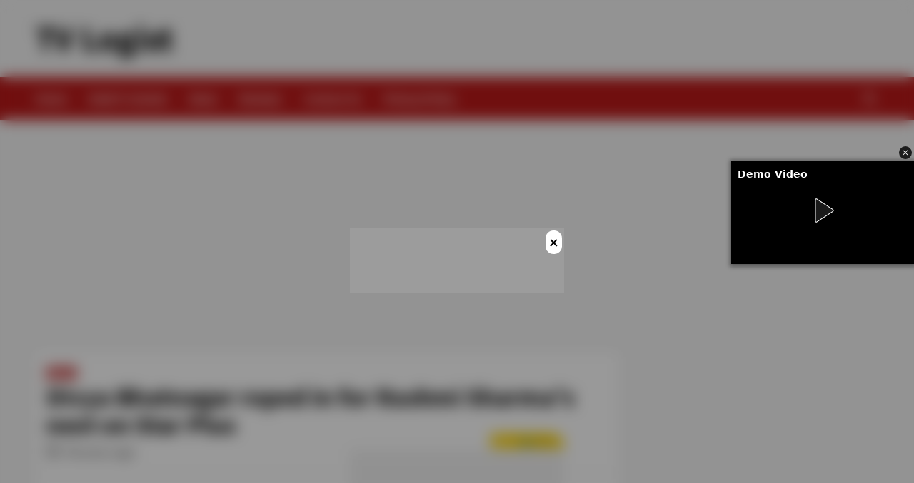

--- FILE ---
content_type: image/svg+xml
request_url: https://www.headerbidding.ai/images/logo/LogoAB360closebutton.svg
body_size: 2071
content:
<?xml version="1.0" encoding="utf-8"?>
<!-- Generator: Adobe Illustrator 24.2.1, SVG Export Plug-In . SVG Version: 6.00 Build 0)  -->
<svg version="1.1" id="Layer_1" xmlns="http://www.w3.org/2000/svg" xmlns:xlink="http://www.w3.org/1999/xlink" x="0px" y="0px"
	 viewBox="0 0 90 32" style="enable-background:new 0 0 90 32;" xml:space="preserve">
<style type="text/css">
	.st0{fill:#25344B;}
	.st1{fill:url(#SVGID_1_);}
	.st2{fill:url(#SVGID_2_);}
	.st3{clip-path:url(#SVGID_4_);}
	.st4{fill:url(#SVGID_5_);}
</style>
<g>
	<path class="st0" d="M27.1,21.5v-8c0-0.5,0.1-0.8,0.3-1.1c0.2-0.4,0.4-0.5,0.6-0.5h3.8c0.2,0,0.5,0.2,0.6,0.5
		c0.2,0.3,0.3,0.6,0.3,1.1v8h-0.6V18h-4.4v3.5H27.1L27.1,21.5z M27.7,17h4.4v-3.4c0-0.1,0-0.3-0.1-0.4S31.9,13,31.8,13H28
		c-0.1,0-0.2,0.1-0.2,0.2c0,0.1-0.1,0.2-0.1,0.4C27.7,13.5,27.7,17,27.7,17z"/>
	<path class="st0" d="M33.6,21.5v-9.6h4.7c0.2,0,0.5,0.2,0.6,0.5c0.2,0.3,0.3,0.6,0.3,1.1v6.5c0,0.5-0.1,0.8-0.3,1.1
		c-0.2,0.3-0.4,0.5-0.6,0.5H33.6L33.6,21.5z M34.6,20.5h3.8c0.1,0,0.2-0.1,0.2-0.2c0.1-0.1,0.1-0.2,0.1-0.4v-6.5
		c0-0.1,0-0.3-0.1-0.4c-0.1-0.1-0.1-0.2-0.2-0.2h-3.8c-0.1,0-0.2,0.1-0.2,0.2c-0.1,0.1-0.1,0.2-0.1,0.4v6.5c0,0.2,0,0.3,0.1,0.4
		S34.6,20.5,34.6,20.5z"/>
	<path class="st0" d="M40.3,21.5v-9.6h4.5c0.2,0,0.5,0.2,0.6,0.5c0.2,0.3,0.3,0.6,0.3,1.1v2c0,0.1,0,0.3,0,0.4s0,0.2-0.1,0.4
		c0.1,0.3,0.2,0.6,0.2,0.7c0.1,0.2,0.1,0.5,0.1,0.6v2.2c0,0.5-0.1,0.8-0.3,1.1c-0.2,0.3-0.4,0.5-0.6,0.5L40.3,21.5L40.3,21.5z
		 M41.3,16.1h3.5c0.1,0,0.2-0.1,0.2-0.2c0.1-0.1,0.1-0.2,0.1-0.4v-2c0-0.1,0-0.3-0.1-0.4c-0.1-0.1-0.1-0.2-0.2-0.2h-3.5
		c-0.1,0-0.2,0.1-0.2,0.2c-0.1,0.1-0.1,0.2-0.1,0.4v2c0,0.2,0,0.3,0.1,0.4C41,16.1,41.1,16.1,41.3,16.1z M41.3,20.5H45
		c0.1,0,0.2-0.1,0.2-0.2c0.1-0.1,0.1-0.2,0.1-0.4v-2.2c0-0.1,0-0.3-0.1-0.4s-0.1-0.2-0.2-0.2h-3.8c-0.1,0-0.2,0.1-0.2,0.2
		c-0.1,0.1-0.1,0.2-0.1,0.4v2.2c0,0.2,0,0.3,0.1,0.4C41,20.4,41.1,20.5,41.3,20.5z"/>
	<path class="st0" d="M46.8,21.5v-9.6h4.8c0.2,0,0.5,0.2,0.6,0.5c0.2,0.4,0.3,0.6,0.3,1.1v2.9c0,0.5-0.1,0.8-0.3,1.1
		c-0.2,0.4-0.4,0.5-0.6,0.5h-0.8l1.8,3.6l0,0h-0.8l-1.8-3.6h-2.4v3.6H46.8L46.8,21.5z M47.7,16.9h3.9c0.1,0,0.2-0.1,0.2-0.2
		c0.1-0.1,0.1-0.2,0.1-0.4v-2.9c0-0.1,0-0.3-0.1-0.4c-0.1-0.1-0.1-0.2-0.2-0.2h-3.8c-0.1,0-0.2,0.1-0.2,0.2
		c-0.1,0.1-0.1,0.2-0.1,0.4v2.9c0,0.2,0,0.3,0.1,0.4C47.6,16.8,47.7,16.9,47.7,16.9z"/>
	<path class="st0" d="M54.3,21.5c-0.2,0-0.5-0.2-0.6-0.5c-0.2-0.3-0.3-0.6-0.3-1.1v-6.5c0-0.5,0.1-0.8,0.3-1.1s0.4-0.5,0.6-0.5H58
		c0.2,0,0.5,0.2,0.6,0.5c0.2,0.3,0.3,0.6,0.3,1.1v6.5c0,0.5-0.1,0.8-0.3,1.1c-0.2,0.3-0.4,0.5-0.6,0.5H54.3z M54.3,20.5H58
		c0.1,0,0.2-0.1,0.2-0.2c0.1-0.1,0.1-0.2,0.1-0.4v-6.5c0-0.1,0-0.3-0.1-0.4c-0.1-0.1-0.1-0.2-0.2-0.2h-3.8c-0.1,0-0.2,0.1-0.2,0.2
		C54,13.2,54,13.3,54,13.5v6.5c0,0.2,0,0.3,0.1,0.4C54.1,20.4,54.2,20.5,54.3,20.5z"/>
	<path class="st0" d="M60.7,21.5c-0.2,0-0.5-0.2-0.6-0.5c-0.2-0.3-0.3-0.6-0.3-1.1v-0.4h0.6v0.4c0,0.2,0,0.3,0.1,0.4
		s0.1,0.2,0.2,0.2h3.8c0.1,0,0.2-0.1,0.2-0.2c0.1-0.1,0.1-0.2,0.1-0.4v-2.1c0-0.1,0-0.3-0.1-0.4c-0.1-0.1-0.1-0.2-0.2-0.2h-3.8
		c-0.2,0-0.5-0.2-0.6-0.5c-0.2-0.4-0.3-0.6-0.3-1.1v-2.1c0-0.5,0.1-0.8,0.3-1.1c0.2-0.3,0.4-0.5,0.6-0.5h3.8c0.2,0,0.5,0.2,0.6,0.5
		c0.2,0.3,0.3,0.6,0.3,1.1v0.4h-0.6v-0.4c0-0.1,0-0.3-0.1-0.4c-0.1-0.1-0.1-0.2-0.2-0.2h-3.8c-0.1,0-0.2,0.1-0.2,0.2
		c-0.1,0.1-0.1,0.2-0.1,0.4v2.1c0,0.2,0,0.3,0.1,0.4c0.1,0.1,0.1,0.2,0.2,0.2h3.8c0.2,0,0.5,0.2,0.6,0.5c0.2,0.4,0.3,0.6,0.3,1.1
		v2.1c0,0.5-0.1,0.8-0.3,1.1c-0.2,0.4-0.4,0.5-0.6,0.5C64.6,21.5,60.7,21.5,60.7,21.5z"/>
	<path class="st0" d="M69.5,21.5c-0.3,0-0.5-0.2-0.7-0.5c-0.2-0.4-0.3-0.7-0.3-1.1v-0.2h0.6v0.2c0,0.2,0,0.3,0.1,0.4
		c0.1,0.1,0.1,0.2,0.2,0.2h3.9c0.1,0,0.2-0.1,0.2-0.2c0.1-0.1,0.1-0.2,0.1-0.4v-2.2c0-0.1,0-0.3-0.1-0.4c-0.1-0.1-0.1-0.2-0.2-0.2
		h-3.8v-1.1h3.4c0.1,0,0.2-0.1,0.2-0.2c0.1-0.1,0.1-0.2,0.1-0.4v-2c0-0.1,0-0.3-0.1-0.4C73,13,73,12.9,72.9,12.9h-3.5
		c-0.1,0-0.2,0.1-0.2,0.2c-0.1,0.1-0.1,0.2-0.1,0.4v0.4h-0.6v-0.4c0-0.5,0.1-0.8,0.3-1.2c0.2-0.4,0.4-0.5,0.7-0.5H73
		c0.3,0,0.5,0.2,0.6,0.5c0.2,0.4,0.3,0.7,0.3,1.2v2c0,0.1,0,0.3,0,0.4s0,0.2-0.1,0.4c0.1,0.2,0.2,0.5,0.3,0.7c0,0.3,0.1,0.5,0.1,0.7
		v2.2c0,0.5-0.1,0.8-0.3,1.1c-0.2,0.4-0.4,0.5-0.6,0.5C73.3,21.5,69.5,21.5,69.5,21.5z"/>
	<path class="st0" d="M75.9,21.5c-0.3,0-0.5-0.2-0.6-0.5c-0.2-0.4-0.3-0.7-0.3-1.1v-6.4c0-0.5,0.1-0.8,0.3-1.2
		c0.2-0.4,0.4-0.5,0.6-0.5h3.8V13h-3.8c-0.1,0-0.2,0.1-0.2,0.2c0,0.1-0.1,0.2-0.1,0.4v1.9c0,0.2,0,0.3,0.1,0.4
		c0.1,0.1,0.1,0.2,0.2,0.2h3.9c0.2,0,0.5,0.2,0.6,0.5c0.2,0.3,0.3,0.7,0.3,1.1v2.3c0,0.5-0.1,0.8-0.3,1.1c-0.2,0.4-0.4,0.5-0.6,0.5
		H75.9L75.9,21.5z M75.9,20.5h3.9c0.1,0,0.2-0.1,0.2-0.2c0.1-0.1,0.1-0.2,0.1-0.4v-2.3c0-0.1,0-0.3-0.1-0.4
		c-0.1-0.1-0.1-0.2-0.2-0.2h-4.2v2.9c0,0.2,0,0.3,0.1,0.4C75.8,20.4,75.9,20.5,75.9,20.5L75.9,20.5z"/>
	<path class="st0" d="M82.5,21.5c-0.3,0-0.5-0.2-0.6-0.5c-0.2-0.4-0.3-0.7-0.3-1.1v-6.4c0-0.5,0.1-0.8,0.3-1.2
		c0.2-0.4,0.4-0.5,0.6-0.5h3.9c0.2,0,0.5,0.2,0.6,0.5c0.2,0.4,0.3,0.7,0.3,1.2v6.4c0,0.5-0.1,0.8-0.3,1.1c-0.2,0.4-0.4,0.5-0.6,0.5
		H82.5z M82.2,19.1l4.4-6.1h-4.1c-0.1,0-0.2,0.1-0.2,0.2c-0.1,0.1-0.1,0.2-0.1,0.4V19.1L82.2,19.1z M82.2,20.5h4.1
		c0.1,0,0.2-0.1,0.2-0.2c0.1-0.1,0.1-0.2,0.1-0.4v-5.5L82.2,20.5L82.2,20.5z"/>
</g>
<g>
	<g>
		
			<linearGradient id="SVGID_1_" gradientUnits="userSpaceOnUse" x1="5.3625" y1="773.9998" x2="25.3196" y2="773.9998" gradientTransform="matrix(1 0 0 1 0 -758)">
			<stop  offset="0" style="stop-color:#25344B"/>
			<stop  offset="1" style="stop-color:#31BCB5"/>
		</linearGradient>
		<path class="st1" d="M5.3,20.3c0.6,1.1,1.3,2.1,2.1,3c1.9,1.9,4.6,3,7.4,3s5.4-1.1,7.4-3c1.9-1.9,3-4.6,3-7.4s-1.1-5.4-3-7.4
			s-4.6-3-7.4-3s-5.4,1.1-7.4,3c-0.9,0.9-1.6,1.9-2.1,3c1.6-3,4.8-5.2,8.5-5.2c5.2,0,9.6,4.3,9.6,9.6s-4.2,9.6-9.6,9.6
			C10.2,25.5,7,23.4,5.3,20.3z"/>
		
			<linearGradient id="SVGID_2_" gradientUnits="userSpaceOnUse" x1="2.1463" y1="773.9968" x2="21.5906" y2="773.9968" gradientTransform="matrix(1 0 0 1 0 -758)">
			<stop  offset="0" style="stop-color:#25344B"/>
			<stop  offset="1" style="stop-color:#31BCB5"/>
		</linearGradient>
		<path class="st2" d="M15.5,27c-2.9,0.2-5.8-0.8-8-2.8s-3.6-4.7-3.8-7.6c-0.2-2.9,0.8-5.8,2.8-8s4.7-3.6,7.6-3.8
			c2.2-0.2,4.4,0.4,6.3,1.5c-2.1-1.4-4.6-2.2-7.4-2c-6.4,0.5-11.3,6-10.9,12.4c0.4,6.4,6,11.3,12.4,10.9c2.7-0.2,5.2-1.3,7-2.9
			C19.9,26.1,17.7,26.9,15.5,27L15.5,27z"/>
	</g>
	<g>
		<g>
			<defs>
				<circle id="SVGID_3_" cx="13.8" cy="16.5" r="8"/>
			</defs>
			<clipPath id="SVGID_4_">
				<use xlink:href="#SVGID_3_"  style="overflow:visible;"/>
			</clipPath>
			<g class="st3">
				
					<linearGradient id="SVGID_5_" gradientUnits="userSpaceOnUse" x1="4.2407" y1="784.3792" x2="18.438" y2="769.7035" gradientTransform="matrix(1 0 0 1 0 -758)">
					<stop  offset="0" style="stop-color:#25344B"/>
					<stop  offset="1" style="stop-color:#31BCB5"/>
				</linearGradient>
				<path class="st4" d="M13.8,6.7C8.5,6.7,4,11.1,4,16.5s4.4,9.8,9.8,9.8c5.3,0,9.8-4.4,9.8-9.8C23.6,11,19.2,6.7,13.8,6.7z
					 M16.6,23.1v1.1c-0.2,0.1-0.5,0.2-0.6,0.2V22l0,0v-7.5c0-0.6-0.6-1-1.3-0.8l-2.6,1.3c-0.3,0.2-0.5,0.5-0.5,0.8v6.3l0,0v2.3
					c-0.3-0.1-0.5-0.1-0.6-0.2v-1.1l0,0V23l0,0v-6.2c0-0.6-0.6-1-1.3-0.8l-2.7,1.3c-0.3,0.2-0.5,0.5-0.5,0.8v2.3
					c-0.6-1.2-1-2.5-1-3.9c0-4.5,3.7-8.2,8.2-8.2c1.8,0,4.3,0.6,6.3,2.9l-2.9,1.4c-0.3,0.2-0.5,0.5-0.5,0.8L16.6,23.1L16.6,23.1z
					 M21.1,12.5c0.6,1.2,1,2.5,1,4s-0.4,2.8-1,4V12.5L21.1,12.5z"/>
			</g>
		</g>
	</g>
</g>
</svg>


--- FILE ---
content_type: application/javascript; charset=utf-8
request_url: https://fundingchoicesmessages.google.com/f/AGSKWxVSdycTM5uXYHzRpHalPwd3qnkxXi-vwXhqily-dMeW8LD6Nz33qxB92ij3noiKpVTIXmT059-3v8W-S15ElUry43HLnk_u6aby0JegbfaHy9EsFoH710vpWYIk-FPPGX9iFM7J2Q86mF9ISWbmdZR2Sj9Yi_TeeQSdbWQhsimPnmfd-X3i2hWGuf_U/_.nz/ads/-contrib-ads./maxadselect.-advertisment-/ad468.
body_size: -1292
content:
window['0ddac758-d7f6-46a2-9391-ba565e1ceccc'] = true;